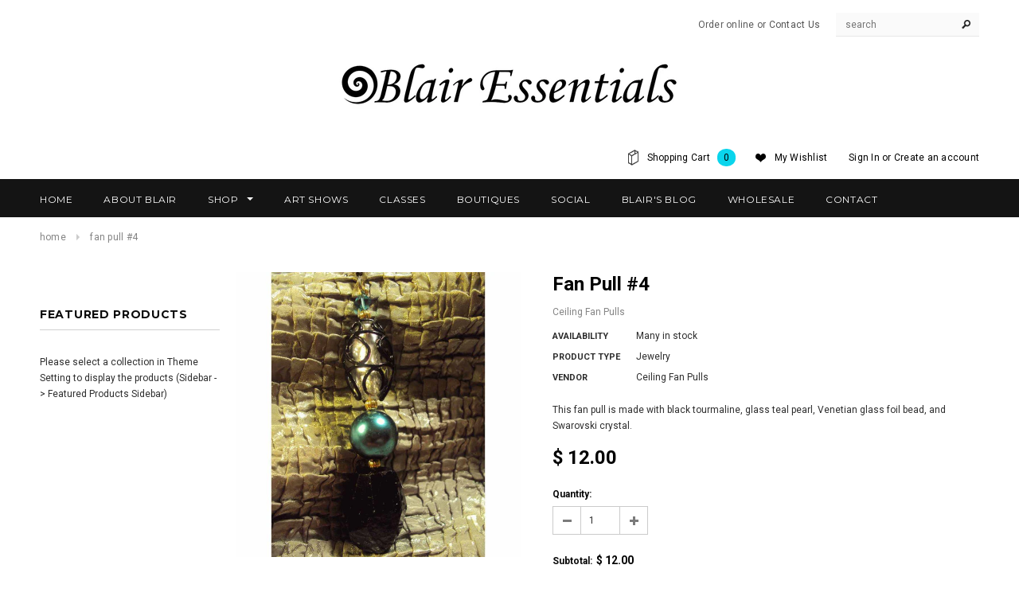

--- FILE ---
content_type: text/css
request_url: https://blairessentials.com/cdn/shop/t/2/assets/retina-responsive.css?v=50821482565149411751472575434
body_size: -481
content:
@media (min--moz-device-pixel-ratio: 1.3),(-o-min-device-pixel-ratio: 2.6/2),(-webkit-min-device-pixel-ratio: 1.3),(min-device-pixel-ratio: 1.3),(min-resolution: 1.3dppx){.header-logo img:not(:first-child){display:inline-block;max-height:50px}.header-logo img:first-child{display:none}}
/*# sourceMappingURL=/cdn/shop/t/2/assets/retina-responsive.css.map?v=50821482565149411751472575434 */
